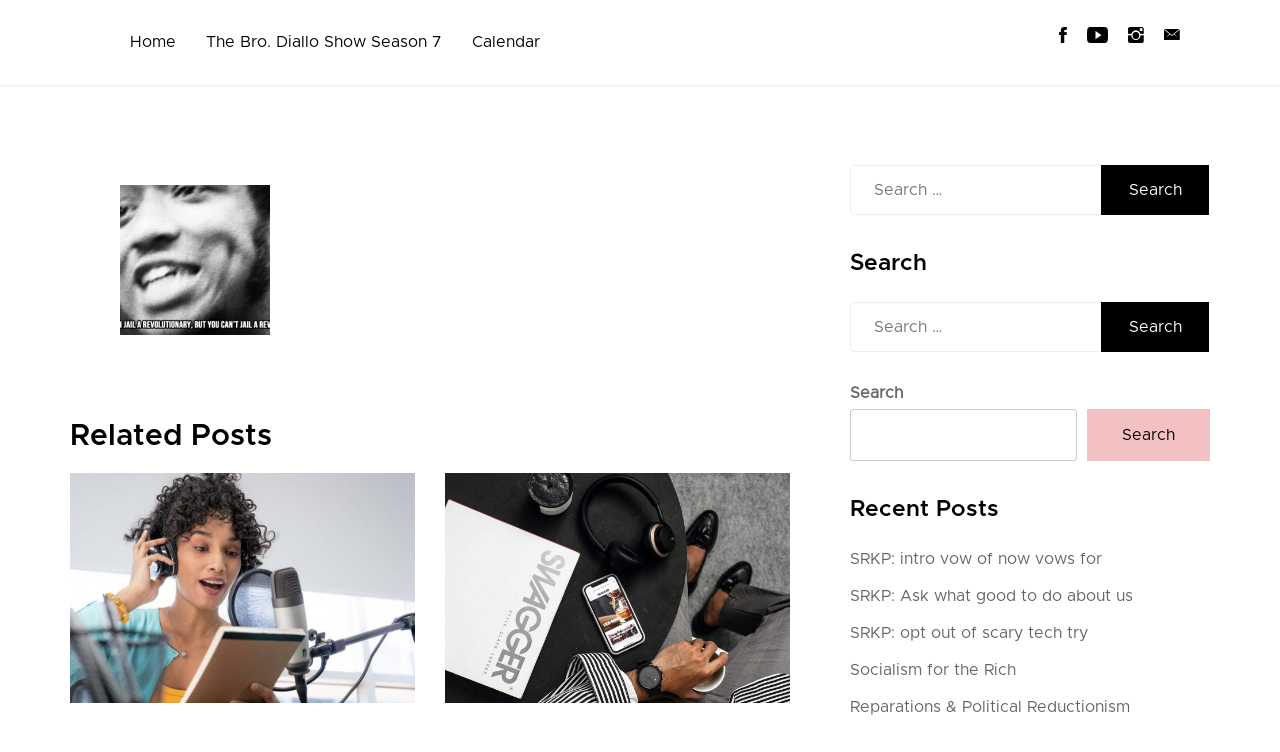

--- FILE ---
content_type: text/javascript
request_url: https://diallokenyatta.com/wp-content/themes/podcast-guru-pro/assets/js/ytplayer.js?ver=1.0
body_size: 96674
content:
/*___________________________________________________________________________________________________________________________________________________
 _ jquery.mb.components                                                                                                                             _
 _                                                                                                                                                  _
 _ file: jquery.mb.YTPlayer.src.js                                                                                                                  _
 _ last modified: 05/01/16 17.43                                                                                                                    _
 _                                                                                                                                                  _
 _ Open Lab s.r.l., Florence - Italy                                                                                                                _
 _                                                                                                                                                  _
 _ email: matteo@open-lab.com                                                                                                                       _
 _ site: http://pupunzi.com                                                                                                                         _
 _       http://open-lab.com                                                                                                                        _
 _ blog: http://pupunzi.open-lab.com                                                                                                                _
 _ Q&A:  http://jquery.pupunzi.com                                                                                                                  _
 _                                                                                                                                                  _
 _ Licences: MIT, GPL                                                                                                                               _
 _    http://www.opensource.org/licenses/mit-license.php                                                                                            _
 _    http://www.gnu.org/licenses/gpl.html                                                                                                          _
 _                                                                                                                                                  _
 _ Copyright (c) 2001-2016. Matteo Bicocchi (Pupunzi);                                                                                              _
 ___________________________________________________________________________________________________________________________________________________*/
 var ytp = ytp || {};

 function onYouTubeIframeAPIReady() {
     if( ytp.YTAPIReady ) return;
     ytp.YTAPIReady = true;
     jQuery( document ).trigger( "YTAPIReady" );
 }
 
 var getYTPVideoID = function( url ) {
     var videoID, playlistID;
     if( url.indexOf( "youtu.be" ) > 0 ) {
         videoID = url.substr( url.lastIndexOf( "/" ) + 1, url.length );
         playlistID = videoID.indexOf( "?list=" ) > 0 ? videoID.substr( videoID.lastIndexOf( "=" ), videoID.length ) : null;
         videoID = playlistID ? videoID.substr( 0, videoID.lastIndexOf( "?" ) ) : videoID;
     } else if( url.indexOf( "http" ) > -1 ) {
         //videoID = url.match( /([\/&]v\/([^&#]*))|([\\?&]v=([^&#]*))/ )[ 1 ];
         videoID = url.match( /[\\?&]v=([^&#]*)/ )[ 1 ];
         playlistID = url.indexOf( "list=" ) > 0 ? url.match( /[\\?&]list=([^&#]*)/ )[ 1 ] : null;
     } else {
         videoID = url.length > 15 ? null : url;
         playlistID = videoID ? null : url;
     }
     return {
         videoID: videoID,
         playlistID: playlistID
     };
 };
 
 ( function( jQuery, ytp ) {
 
     jQuery.mbYTPlayer = {
         name: "jquery.mb.YTPlayer",
         version: "3.0.1",
         build: "5694",
         author: "Matteo Bicocchi",
         apiKey: "",
         defaults: {
             containment: "body",
             ratio: "auto", // "auto", "16/9", "4/3"
             videoURL: null,
             playlistURL: null,
             startAt: 0,
             stopAt: 0,
             autoPlay: true,
             vol: 50, // 1 to 100
             addRaster: false,
             opacity: 1,
             quality: "default", //or â€œsmallâ€, â€œmediumâ€, â€œlargeâ€, â€œhd720â€, â€œhd1080â€, â€œhighresâ€
             mute: false,
             loop: true,
             showControls: true,
             showAnnotations: false,
             showYTLogo: true,
             stopMovieOnBlur: true,
             realfullscreen: true,
             gaTrack: true,
             optimizeDisplay: true,
             onReady: function( player ) {}
         },
         /**
          *  @fontface icons
          *  */
         controls: {
             play: "P",
             pause: "p",
             mute: "M",
             unmute: "A",
             onlyYT: "O",
             showSite: "R",
             ytLogo: "Y"
         },
         locationProtocol: "https:",
         /**
          *
          * @param options
          * @returns [players]
          */
         buildPlayer: function( options ) {
             return this.each( function() {
                 var YTPlayer = this;
                 var $YTPlayer = jQuery( YTPlayer );
                 YTPlayer.loop = 0;
                 YTPlayer.opt = {};
                 YTPlayer.state = {};
                 YTPlayer.filtersEnabled = true;
 
                 YTPlayer.id = YTPlayer.id || "YTP_" + new Date().getTime();
 
                 YTPlayer.filters = {
                     grayscale: {
                         value: 0,
                         unit: "%"
                     },
                     hue_rotate: {
                         value: 0,
                         unit: "deg"
                     },
                     invert: {
                         value: 0,
                         unit: "%"
                     },
                     opacity: {
                         value: 0,
                         unit: "%"
                     },
                     saturate: {
                         value: 0,
                         unit: "%"
                     },
                     sepia: {
                         value: 0,
                         unit: "%"
                     },
                     brightness: {
                         value: 0,
                         unit: "%"
                     },
                     contrast: {
                         value: 0,
                         unit: "%"
                     },
                     blur: {
                         value: 0,
                         unit: "px"
                     }
                 };
                 $YTPlayer.addClass( "mb_YTPlayer" );
                 var property = $YTPlayer.data( "property" ) && typeof $YTPlayer.data( "property" ) == "string" ? eval( '(' + $YTPlayer.data( "property" ) + ')' ) : $YTPlayer.data( "property" );
                 if( typeof property != "undefined" && typeof property.vol != "undefined" ) property.vol = property.vol === 0 ? property.vol = 1 : property.vol;
 
                 jQuery.extend( YTPlayer.opt, jQuery.mbYTPlayer.defaults, options, property );
 
                 if( !YTPlayer.hasChanged ) {
                     YTPlayer.defaultOpt = {};
                     //					jQuery.extend( YTPlayer.defaultOpt, jQuery.mbYTPlayer.defaults, options, property );
                     jQuery.extend( YTPlayer.defaultOpt, jQuery.mbYTPlayer.defaults, options );
                 }
 
                 if( YTPlayer.opt.loop == "true" )
                     YTPlayer.opt.loop = 9999;
 
                 YTPlayer.isRetina = ( window.retina || window.devicePixelRatio > 1 );
                 var isIframe = function() {
                     var isIfr = false;
                     try {
                         if( self.location.href != top.location.href ) isIfr = true;
                     } catch( e ) {
                         isIfr = true;
                     }
                     return isIfr;
                 };
                 YTPlayer.canGoFullScreen = !( jQuery.browser.msie || jQuery.browser.opera || isIframe() );
                 if( !YTPlayer.canGoFullScreen ) YTPlayer.opt.realfullscreen = false;
                 if( !$YTPlayer.attr( "id" ) ) $YTPlayer.attr( "id", "video_" + new Date().getTime() );
                 var playerID = "mbYTP_" + YTPlayer.id;
                 YTPlayer.isAlone = false;
                 YTPlayer.hasFocus = true;
                 var videoID = this.opt.videoURL ? getYTPVideoID( this.opt.videoURL ).videoID : $YTPlayer.attr( "href" ) ? getYTPVideoID( $YTPlayer.attr( "href" ) ).videoID : false;
                 var playlistID = this.opt.videoURL ? getYTPVideoID( this.opt.videoURL ).playlistID : $YTPlayer.attr( "href" ) ? getYTPVideoID( $YTPlayer.attr( "href" ) ).playlistID : false;
                 YTPlayer.videoID = videoID;
                 YTPlayer.playlistID = playlistID;
                 YTPlayer.opt.showAnnotations = ( YTPlayer.opt.showAnnotations ) ? '0' : '3';
                 var playerVars = {
                     'autoplay': 0,
                     'modestbranding': 1,
                     'controls': 0,
                     'showinfo': 0,
                     'rel': 0,
                     'enablejsapi': 1,
                     'version': 3,
                     'playerapiid': playerID,
                     'origin': '*',
                     'allowfullscreen': true,
                     'wmode': 'transparent',
                     'iv_load_policy': YTPlayer.opt.showAnnotations
                 };
                 if( document.createElement( 'video' ).canPlayType ) jQuery.extend( playerVars, {
                     'html5': 1
                 } );
                 if( jQuery.browser.msie && jQuery.browser.version < 9 ) this.opt.opacity = 1;
                 var playerBox = jQuery( "<div/>" ).attr( "id", playerID ).addClass( "playerBox" );
                 var overlay = jQuery( "<div/>" ).css( {
                     position: "absolute",
                     top: 0,
                     left: 0,
                     width: "100%",
                     height: "100%"
                 } ).addClass( "YTPOverlay" );
                 YTPlayer.isSelf = YTPlayer.opt.containment == "self";
                 YTPlayer.defaultOpt.containment = YTPlayer.opt.containment = YTPlayer.opt.containment == "self" ? jQuery( this ) : jQuery( YTPlayer.opt.containment );
                 YTPlayer.isBackground = YTPlayer.opt.containment.get( 0 ).tagName.toLowerCase() == "body";
                 if( YTPlayer.isBackground && ytp.backgroundIsInited ) return;
                 var isPlayer = YTPlayer.opt.containment.is( jQuery( this ) );
                 YTPlayer.canPlayOnMobile = isPlayer && jQuery( this ).children().length === 0;
                 if( !isPlayer ) {
                     $YTPlayer.hide();
                 } else {
                     YTPlayer.isPlayer = true;
                 }
 
                 if( jQuery.browser.mobile && !YTPlayer.canPlayOnMobile ) {
                     $YTPlayer.remove();
                     return;
                 }
 
                 var wrapper = jQuery( "<div/>" ).addClass( "mbYTP_wrapper" ).attr( "id", "wrapper_" + playerID );
                 wrapper.css( {
                     position: "absolute",
                     zIndex: 0,
                     minWidth: "100%",
                     minHeight: "100%",
                     left: 0,
                     top: 0,
                     overflow: "hidden",
                     opacity: 0
                 } );
 
                 playerBox.css( {
                     position: "absolute",
                     zIndex: 0,
                     width: "100%",
                     height: "100%",
                     top: 0,
                     left: 0,
                     overflow: "hidden"
                 } );
                 wrapper.append( playerBox );
                 YTPlayer.opt.containment.children().not( "script, style" ).each( function() {
                     if( jQuery( this ).css( "position" ) == "static" ) jQuery( this ).css( "position", "relative" );
                 } );
                 if( YTPlayer.isBackground ) {
                     jQuery( "body" ).css( {
                         boxSizing: "border-box"
                     } );
                     wrapper.css( {
                         position: "fixed",
                         top: 0,
                         left: 0,
                         zIndex: 0
                     } );
                     $YTPlayer.hide();
                 } else if( YTPlayer.opt.containment.css( "position" ) == "static" )
                     YTPlayer.opt.containment.css( {
                         position: "relative"
                     } );
 
                 YTPlayer.opt.containment.prepend( wrapper );
                 YTPlayer.wrapper = wrapper;
                 playerBox.css( {
                     opacity: 1
                 } );
 
                 if( !jQuery.browser.mobile ) {
                     playerBox.after( overlay );
                     YTPlayer.overlay = overlay;
                 }
 
                 if( !YTPlayer.isBackground ) {
                     overlay.on( "mouseenter", function() {
                         if( YTPlayer.controlBar ) YTPlayer.controlBar.addClass( "visible" );
                     } ).on( "mouseleave", function() {
                         if( YTPlayer.controlBar ) YTPlayer.controlBar.removeClass( "visible" );
                     } );
                 }
                 if( !ytp.YTAPIReady ) {
                     jQuery( "#YTAPI" ).remove();
                     var tag = jQuery( "<script></script>" ).attr( {
                         "src": jQuery.mbYTPlayer.locationProtocol + "//www.youtube.com/iframe_api?v=" + jQuery.mbYTPlayer.version,
                         "id": "YTAPI"
                     } );
                     jQuery( "head" ).prepend( tag );
                 } else {
                     setTimeout( function() {
                         jQuery( document ).trigger( "YTAPIReady" );
                     }, 100 )
                 }
 
                 jQuery( document ).on( "YTAPIReady", function() {
                     if( ( YTPlayer.isBackground && ytp.backgroundIsInited ) || YTPlayer.isInit ) return;
                     if( YTPlayer.isBackground ) {
                         ytp.backgroundIsInited = true;
                     }
 
                     YTPlayer.opt.autoPlay = typeof YTPlayer.opt.autoPlay == "undefined" ? ( YTPlayer.isBackground ? true : false ) : YTPlayer.opt.autoPlay;
                     YTPlayer.opt.vol = YTPlayer.opt.vol ? YTPlayer.opt.vol : 100;
                     jQuery.mbYTPlayer.getDataFromAPI( YTPlayer );
                     jQuery( YTPlayer ).on( "YTPChanged", function() {
                         if( YTPlayer.isInit ) return;
                         YTPlayer.isInit = true;
 
                         //if is mobile && isPlayer fallback to the default YT player
                         if( jQuery.browser.mobile && YTPlayer.canPlayOnMobile ) {
                             // Try to adjust the player dimention
                             if( YTPlayer.opt.containment.outerWidth() > jQuery( window ).width() ) {
                                 YTPlayer.opt.containment.css( {
                                     maxWidth: "100%"
                                 } );
                                 var h = YTPlayer.opt.containment.outerWidth() * .6;
                                 YTPlayer.opt.containment.css( {
                                     maxHeight: h
                                 } );
                             }
                             new YT.Player( playerID, {
                                 videoId: YTPlayer.videoID.toString(),
                                 height: '100%',
                                 width: '100%',
                                 playerVars: playerVars,
                                 events: {
                                     'onReady': function( event ) {
                                         YTPlayer.player = event.target;
                                         playerBox.css( {
                                             opacity: 1
                                         } );
                                         YTPlayer.wrapper.css( {
                                             opacity: 1
                                         } );
                                     }
                                 }
                             } );
                             return;
                         }
 
                         new YT.Player( playerID, {
                             videoId: YTPlayer.videoID.toString(),
                             playerVars: playerVars,
                             events: {
                                 'onReady': function( event ) {
                                     YTPlayer.player = event.target;
                                     if( YTPlayer.isReady ) return;
                                     YTPlayer.isReady = YTPlayer.isPlayer && !YTPlayer.opt.autoPlay ? false : true;
                                     YTPlayer.playerEl = YTPlayer.player.getIframe();
 
                                     jQuery( YTPlayer.playerEl ).unselectable();
 
                                     $YTPlayer.optimizeDisplay();
                                     YTPlayer.videoID = videoID;
                                     jQuery( window ).off( "resize.YTP_" + YTPlayer.id ).on( "resize.YTP_" + YTPlayer.id, function() {
                                         $YTPlayer.optimizeDisplay();
                                     } );
 
                                     jQuery.mbYTPlayer.checkForState( YTPlayer );
                                 },
                                 /**
                                  *
                                  * @param event
                                  *
                                  * -1 (unstarted)
                                  * 0 (ended)
                                  * 1 (playing)
                                  * 2 (paused)
                                  * 3 (buffering)
                                  * 5 (video cued).
                                  *
                                  *
                                  */
                                 'onStateChange': function( event ) {
                                     if( typeof event.target.getPlayerState != "function" ) return;
                                     var state = event.target.getPlayerState();
 
                                     if( YTPlayer.state == state ) return;
 
                                     if( YTPlayer.preventTrigger ) {
                                         YTPlayer.preventTrigger = false;
                                         return
                                     }
 
                                     YTPlayer.state = state;
 
                                     var eventType;
                                     switch( state ) {
                                         case -1: //----------------------------------------------- unstarted
                                             eventType = "YTPUnstarted";
                                             break;
                                         case 0: //------------------------------------------------ ended
                                             eventType = "YTPEnd";
                                             break;
                                         case 1: //------------------------------------------------ play
                                             eventType = "YTPPlay";
                                             if( YTPlayer.controlBar ) YTPlayer.controlBar.find( ".mb_YTPPlaypause" ).html( jQuery.mbYTPlayer.controls.pause );
                                             if( typeof _gaq != "undefined" && eval( YTPlayer.opt.gaTrack ) ) _gaq.push( [ '_trackEvent', 'YTPlayer', 'Play', ( YTPlayer.hasData ? YTPlayer.videoData.title : YTPlayer.videoID.toString() ) ] );
                                             if( typeof ga != "undefined" && eval( YTPlayer.opt.gaTrack ) ) ga( 'send', 'event', 'YTPlayer', 'play', ( YTPlayer.hasData ? YTPlayer.videoData.title : YTPlayer.videoID.toString() ) );
                                             break;
                                         case 2: //------------------------------------------------ pause
                                             eventType = "YTPPause";
                                             if( YTPlayer.controlBar )
                                                 YTPlayer.controlBar.find( ".mb_YTPPlaypause" ).html( jQuery.mbYTPlayer.controls.play );
                                             break;
                                         case 3: //------------------------------------------------ buffer
                                             YTPlayer.player.setPlaybackQuality( YTPlayer.opt.quality );
                                             eventType = "YTPBuffering";
                                             if( YTPlayer.controlBar )
                                                 YTPlayer.controlBar.find( ".mb_YTPPlaypause" ).html( jQuery.mbYTPlayer.controls.play );
                                             break;
                                         case 5: //------------------------------------------------ cued
                                             eventType = "YTPCued";
                                             break;
                                         default:
                                             break;
                                     }
                                     // Trigger state events
                                     var YTPEvent = jQuery.Event( eventType );
                                     YTPEvent.time = YTPlayer.player.time;
                                     if( YTPlayer.canTrigger ) jQuery( YTPlayer ).trigger( YTPEvent );
 
                                     //console.debug( eventType );
 
                                 },
                                 /**
                                  *
                                  * @param e
                                  */
                                 'onPlaybackQualityChange': function( e ) {
                                     var quality = e.target.getPlaybackQuality();
                                     var YTPQualityChange = jQuery.Event( "YTPQualityChange" );
                                     YTPQualityChange.quality = quality;
                                     jQuery( YTPlayer ).trigger( YTPQualityChange );
                                 },
                                 /**
                                  *
                                  * @param err
                                  */
                                 'onError': function( err ) {
                                     if( err.data == 150 ) {
                                         console.log( "Embedding this video is restricted by Youtube." );
                                         if( YTPlayer.isPlayList ) jQuery( YTPlayer ).playNext();
                                     }
                                     if( err.data == 2 && YTPlayer.isPlayList ) jQuery( YTPlayer ).playNext();
                                     if( typeof YTPlayer.opt.onError == "function" ) YTPlayer.opt.onError( $YTPlayer, err );
                                 }
                             }
                         } );
                     } );
                 } )
             } );
         },
         /**
          *
          * @param YTPlayer
          */
         getDataFromAPI: function( YTPlayer ) {
             YTPlayer.videoData = jQuery.mbStorage.get( "YTPlayer_data_" + YTPlayer.videoID );
             jQuery( YTPlayer ).off( "YTPData.YTPlayer" ).on( "YTPData.YTPlayer", function() {
                 if( YTPlayer.hasData ) {
 
                     if( YTPlayer.isPlayer && !YTPlayer.opt.autoPlay ) {
                         var bgndURL = YTPlayer.videoData.thumb_max || YTPlayer.videoData.thumb_high || YTPlayer.videoData.thumb_medium;
                         YTPlayer.opt.containment.css( {
                             background: "rgba(0,0,0,0.5) url(" + bgndURL + ") center center",
                             backgroundSize: "cover"
                         } );
                         YTPlayer.opt.backgroundUrl = bgndURL;
                     }
                 }
             } );
 
             if( YTPlayer.videoData ) {
 
                 setTimeout( function() {
                     YTPlayer.opt.ratio = YTPlayer.opt.ratio == "auto" ? "16/9" : YTPlayer.opt.ratio;
                     YTPlayer.dataReceived = true;
                     jQuery( YTPlayer ).trigger( "YTPChanged" );
                     var YTPData = jQuery.Event( "YTPData" );
                     YTPData.prop = {};
                     for( var x in YTPlayer.videoData ) YTPData.prop[ x ] = YTPlayer.videoData[ x ];
                     jQuery( YTPlayer ).trigger( YTPData );
                 }, 500 );
 
                 YTPlayer.hasData = true;
             } else if( jQuery.mbYTPlayer.apiKey ) {
                 // Get video info from API3 (needs api key)
                 // snippet,player,contentDetails,statistics,status
                 jQuery.getJSON( jQuery.mbYTPlayer.locationProtocol + "//www.googleapis.com/youtube/v3/videos?id=" + YTPlayer.videoID + "&key=" + jQuery.mbYTPlayer.apiKey + "&part=snippet", function( data ) {
                     YTPlayer.dataReceived = true;
                     jQuery( YTPlayer ).trigger( "YTPChanged" );
 
                     function parseYTPlayer_data( data ) {
                         YTPlayer.videoData = {};
                         YTPlayer.videoData.id = YTPlayer.videoID;
                         YTPlayer.videoData.channelTitle = data.channelTitle;
                         YTPlayer.videoData.title = data.title;
                         YTPlayer.videoData.description = data.description.length < 400 ? data.description : data.description.substring( 0, 400 ) + " ...";
                         YTPlayer.videoData.aspectratio = YTPlayer.opt.ratio == "auto" ? "16/9" : YTPlayer.opt.ratio;
                         YTPlayer.opt.ratio = YTPlayer.videoData.aspectratio;
                         YTPlayer.videoData.thumb_max = data.thumbnails.maxres ? data.thumbnails.maxres.url : null;
                         YTPlayer.videoData.thumb_high = data.thumbnails.high ? data.thumbnails.high.url : null;
                         YTPlayer.videoData.thumb_medium = data.thumbnails.medium ? data.thumbnails.medium.url : null;
                         jQuery.mbStorage.set( "YTPlayer_data_" + YTPlayer.videoID, YTPlayer.videoData );
                     }
                     parseYTPlayer_data( data.items[ 0 ].snippet );
                     YTPlayer.hasData = true;
                     var YTPData = jQuery.Event( "YTPData" );
                     YTPData.prop = {};
                     for( var x in YTPlayer.videoData ) YTPData.prop[ x ] = YTPlayer.videoData[ x ];
                     jQuery( YTPlayer ).trigger( YTPData );
                 } );
             } else {
                 setTimeout( function() {
                     jQuery( YTPlayer ).trigger( "YTPChanged" );
                 }, 50 );
                 if( YTPlayer.isPlayer && !YTPlayer.opt.autoPlay ) {
                     var bgndURL = jQuery.mbYTPlayer.locationProtocol + "//i.ytimg.com/vi/" + YTPlayer.videoID + "/hqdefault.jpg";
                     YTPlayer.opt.containment.css( {
                         background: "rgba(0,0,0,0.5) url(" + bgndURL + ") center center",
                         backgroundSize: "cover"
                     } );
                     YTPlayer.opt.backgroundUrl = bgndURL;
                 }
                 YTPlayer.videoData = null;
                 YTPlayer.opt.ratio = YTPlayer.opt.ratio == "auto" ? "16/9" : YTPlayer.opt.ratio;
             }
             if( YTPlayer.isPlayer && !YTPlayer.opt.autoPlay ) {
                 YTPlayer.loading = jQuery( "<div/>" ).addClass( "loading" ).html( "Loading" ).hide();
                 jQuery( YTPlayer ).append( YTPlayer.loading );
                 YTPlayer.loading.fadeIn();
             }
         },
         /**
          *
          */
         removeStoredData: function() {
             jQuery.mbStorage.remove();
         },
         /**
          *
          * @returns {*|YTPlayer.videoData}
          */
         getVideoData: function() {
             var YTPlayer = this.get( 0 );
             return YTPlayer.videoData;
         },
         /**
          *
          * @returns {*|YTPlayer.videoID|boolean}
          */
         getVideoID: function() {
             var YTPlayer = this.get( 0 );
             return YTPlayer.videoID || false;
         },
         /**
          *
          * @param quality
          */
         setVideoQuality: function( quality ) {
             var YTPlayer = this.get( 0 );
             //if( !jQuery.browser.chrome )
             YTPlayer.player.setPlaybackQuality( quality );
         },
         /**
          * @param videos
          * @param shuffle
          * @param callback
          * @returns {jQuery.mbYTPlayer}
          */
 
         playlist: function( videos, shuffle, callback ) {
             var $YTPlayer = this;
             var YTPlayer = $YTPlayer.get( 0 );
             YTPlayer.isPlayList = true;
             if( shuffle ) videos = jQuery.shuffle( videos );
             if( !YTPlayer.videoID ) {
                 YTPlayer.videos = videos;
                 YTPlayer.videoCounter = 0;
                 YTPlayer.videoLength = videos.length;
                 jQuery( YTPlayer ).data( "property", videos[ 0 ] );
                 jQuery( YTPlayer ).mb_YTPlayer();
             }
             if( typeof callback == "function" ) jQuery( YTPlayer ).one( "YTPChanged", function() {
                 callback( YTPlayer );
             } );
             jQuery( YTPlayer ).on( "YTPEnd", function() {
                 jQuery( YTPlayer ).playNext();
             } );
             return $YTPlayer;
         },
         /**
          *
          * @returns {jQuery.mbYTPlayer}
          */
         playNext: function() {
             var YTPlayer = this.get( 0 );
 
             if( YTPlayer.checkForStartAt ) {
                 clearTimeout( YTPlayer.checkForStartAt );
                 clearInterval( YTPlayer.getState );
             }
 
             YTPlayer.videoCounter++;
             if( YTPlayer.videoCounter >= YTPlayer.videoLength ) YTPlayer.videoCounter = 0;
             jQuery( YTPlayer ).changeMovie( YTPlayer.videos[ YTPlayer.videoCounter ] );
             return this;
         },
         /**
          *
          * @returns {jQuery.mbYTPlayer}
          */
         playPrev: function() {
             var YTPlayer = this.get( 0 );
 
             if( YTPlayer.checkForStartAt ) {
                 clearInterval( YTPlayer.checkForStartAt );
                 clearInterval( YTPlayer.getState );
             }
 
             YTPlayer.videoCounter--;
             if( YTPlayer.videoCounter < 0 ) YTPlayer.videoCounter = YTPlayer.videoLength - 1;
             jQuery( YTPlayer ).changeMovie( YTPlayer.videos[ YTPlayer.videoCounter ] );
             return this;
         },
         /**
          *
          * @param opt
          */
         changeMovie: function( opt ) {
 
             var YTPlayer = this.get( 0 );
             YTPlayer.opt.startAt = 0;
             YTPlayer.opt.stopAt = 0;
             YTPlayer.opt.mute = true;
             YTPlayer.hasData = false;
             YTPlayer.hasChanged = true;
             YTPlayer.player.loopTime = undefined;
 
             if( opt ) jQuery.extend( YTPlayer.opt, YTPlayer.defaultOpt, opt );
             YTPlayer.videoID = getYTPVideoID( YTPlayer.opt.videoURL ).videoID;
 
             if( YTPlayer.opt.loop == "true" )
                 YTPlayer.opt.loop = 9999;
 
             jQuery( YTPlayer.playerEl ).CSSAnimate( {
                 opacity: 0
             }, 200, function() {
 
                 var YTPChangeMovie = jQuery.Event( "YTPChangeMovie" );
                 YTPChangeMovie.time = YTPlayer.player.time;
                 YTPChangeMovie.videoId = YTPlayer.videoID;
                 jQuery( YTPlayer ).trigger( YTPChangeMovie );
 
                 jQuery( YTPlayer ).YTPGetPlayer().cueVideoByUrl( encodeURI( jQuery.mbYTPlayer.locationProtocol + "//www.youtube.com/v/" + YTPlayer.videoID ), 1, YTPlayer.opt.quality );
                 jQuery( YTPlayer ).optimizeDisplay();
 
                 jQuery.mbYTPlayer.checkForState( YTPlayer );
                 jQuery.mbYTPlayer.getDataFromAPI( YTPlayer );
                 return this;
             } );
         },
         /**
          *
          * @returns {player}
          */
         getPlayer: function() {
             return jQuery( this ).get( 0 ).player;
         },
 
         playerDestroy: function() {
             var YTPlayer = this.get( 0 );
             ytp.YTAPIReady = true;
             ytp.backgroundIsInited = false;
             YTPlayer.isInit = false;
             YTPlayer.videoID = null;
             var playerBox = YTPlayer.wrapper;
             playerBox.remove();
             jQuery( "#controlBar_" + YTPlayer.id ).remove();
             clearInterval( YTPlayer.checkForStartAt );
             clearInterval( YTPlayer.getState );
             return this;
         },
 
         /**
          *
          * @param real
          * @returns {jQuery.mbYTPlayer}
          */
         fullscreen: function( real ) {
             var YTPlayer = this.get( 0 );
             if( typeof real == "undefined" ) real = YTPlayer.opt.realfullscreen;
             real = eval( real );
             var controls = jQuery( "#controlBar_" + YTPlayer.id );
             var fullScreenBtn = controls.find( ".mb_OnlyYT" );
             var videoWrapper = YTPlayer.isSelf ? YTPlayer.opt.containment : YTPlayer.wrapper;
             //var videoWrapper = YTPlayer.wrapper;
             if( real ) {
                 var fullscreenchange = jQuery.browser.mozilla ? "mozfullscreenchange" : jQuery.browser.webkit ? "webkitfullscreenchange" : "fullscreenchange";
                 jQuery( document ).off( fullscreenchange ).on( fullscreenchange, function() {
                     var isFullScreen = RunPrefixMethod( document, "IsFullScreen" ) || RunPrefixMethod( document, "FullScreen" );
                     if( !isFullScreen ) {
                         YTPlayer.isAlone = false;
                         fullScreenBtn.html( jQuery.mbYTPlayer.controls.onlyYT );
                         jQuery( YTPlayer ).YTPSetVideoQuality( YTPlayer.opt.quality );
                         videoWrapper.removeClass( "YTPFullscreen" );
                         videoWrapper.CSSAnimate( {
                             opacity: YTPlayer.opt.opacity
                         }, 500 );
                         videoWrapper.css( {
                             zIndex: 0
                         } );
                         if( YTPlayer.isBackground ) {
                             jQuery( "body" ).after( controls );
                         } else {
                             YTPlayer.wrapper.before( controls );
                         }
                         jQuery( window ).resize();
                         jQuery( YTPlayer ).trigger( "YTPFullScreenEnd" );
                     } else {
                         jQuery( YTPlayer ).YTPSetVideoQuality( "default" );
                         jQuery( YTPlayer ).trigger( "YTPFullScreenStart" );
                     }
                 } );
             }
             if( !YTPlayer.isAlone ) {
                 function hideMouse() {
                     YTPlayer.overlay.css( {
                         cursor: "none"
                     } );
                 }
                 jQuery( document ).on( "mousemove.YTPlayer", function( e ) {
                     YTPlayer.overlay.css( {
                         cursor: "auto"
                     } );
                     clearTimeout( YTPlayer.hideCursor );
                     if( !jQuery( e.target ).parents().is( ".mb_YTPBar" ) ) YTPlayer.hideCursor = setTimeout( hideMouse, 3000 );
                 } );
                 hideMouse();
                 if( real ) {
                     videoWrapper.css( {
                         opacity: 0
                     } );
                     videoWrapper.addClass( "YTPFullscreen" );
                     launchFullscreen( videoWrapper.get( 0 ) );
                     setTimeout( function() {
                         videoWrapper.CSSAnimate( {
                             opacity: 1
                         }, 1000 );
                         YTPlayer.wrapper.append( controls );
                         jQuery( YTPlayer ).optimizeDisplay();
                         YTPlayer.player.seekTo( YTPlayer.player.getCurrentTime() + .1, true );
                     }, 500 )
                 } else videoWrapper.css( {
                     zIndex: 10000
                 } ).CSSAnimate( {
                     opacity: 1
                 }, 1000 );
                 fullScreenBtn.html( jQuery.mbYTPlayer.controls.showSite );
                 YTPlayer.isAlone = true;
             } else {
                 jQuery( document ).off( "mousemove.YTPlayer" );
                 YTPlayer.overlay.css( {
                     cursor: "auto"
                 } );
                 if( real ) {
                     cancelFullscreen();
                 } else {
                     videoWrapper.CSSAnimate( {
                         opacity: YTPlayer.opt.opacity
                     }, 500 );
                     videoWrapper.css( {
                         zIndex: 0
                     } );
                 }
                 fullScreenBtn.html( jQuery.mbYTPlayer.controls.onlyYT );
                 YTPlayer.isAlone = false;
             }
 
             function RunPrefixMethod( obj, method ) {
                 var pfx = [ "webkit", "moz", "ms", "o", "" ];
                 var p = 0,
                     m, t;
                 while( p < pfx.length && !obj[ m ] ) {
                     m = method;
                     if( pfx[ p ] == "" ) {
                         m = m.substr( 0, 1 ).toLowerCase() + m.substr( 1 );
                     }
                     m = pfx[ p ] + m;
                     t = typeof obj[ m ];
                     if( t != "undefined" ) {
                         pfx = [ pfx[ p ] ];
                         return( t == "function" ? obj[ m ]() : obj[ m ] );
                     }
                     p++;
                 }
             }
 
             function launchFullscreen( element ) {
                 RunPrefixMethod( element, "RequestFullScreen" );
             }
 
             function cancelFullscreen() {
                 if( RunPrefixMethod( document, "FullScreen" ) || RunPrefixMethod( document, "IsFullScreen" ) ) {
                     RunPrefixMethod( document, "CancelFullScreen" );
                 }
             }
             return this;
         },
         /**
          *
          * @returns {jQuery.mbYTPlayer}
          */
         toggleLoops: function() {
             var YTPlayer = this.get( 0 );
             var data = YTPlayer.opt;
             if( data.loop == 1 ) {
                 data.loop = 0;
             } else {
                 if( data.startAt ) {
                     YTPlayer.player.seekTo( data.startAt );
                 } else {
                     YTPlayer.player.playVideo();
                 }
                 data.loop = 1;
             }
             return this;
         },
         /**
          *
          * @returns {jQuery.mbYTPlayer}
          */
         play: function() {
             var YTPlayer = this.get( 0 );
             if( !YTPlayer.isReady ) return;
 
             YTPlayer.player.playVideo();
             YTPlayer.wrapper.CSSAnimate( {
                 opacity: YTPlayer.isAlone ? 1 : YTPlayer.opt.opacity
             }, 2000 );
 
             jQuery( YTPlayer.playerEl ).CSSAnimate( {
                 opacity: 1
             }, 1000 );
 
             jQuery( YTPlayer ).css( "background-image", "none" );
             return this;
         },
         /**
          *
          * @param callback
          * @returns {jQuery.mbYTPlayer}
          */
         togglePlay: function( callback ) {
             var YTPlayer = this.get( 0 );
             if( YTPlayer.state == 1 ) this.YTPPause();
             else this.YTPPlay();
             if( typeof callback == "function" ) {
                 callback( YTPlayer.state );
             }
             return this;
         },
         /**
          *
          * @returns {jQuery.mbYTPlayer}
          */
         stop: function() {
             var YTPlayer = this.get( 0 );
             var controls = jQuery( "#controlBar_" + YTPlayer.id );
             var playBtn = controls.find( ".mb_YTPPlaypause" );
             playBtn.html( jQuery.mbYTPlayer.controls.play );
             YTPlayer.player.stopVideo();
             return this;
         },
         /**
          *
          * @returns {jQuery.mbYTPlayer}
          */
         pause: function() {
             var YTPlayer = this.get( 0 );
             YTPlayer.player.pauseVideo();
             return this;
         },
         /**
          *
          * @param val
          * @returns {jQuery.mbYTPlayer}
          */
         seekTo: function( val ) {
             var YTPlayer = this.get( 0 );
             YTPlayer.player.seekTo( val, true );
             return this;
         },
         /**
          *
          * @param val
          * @returns {jQuery.mbYTPlayer}
          */
         setVolume: function( val ) {
             var YTPlayer = this.get( 0 );
             if( !val && !YTPlayer.opt.vol && YTPlayer.player.getVolume() == 0 ) jQuery( YTPlayer ).YTPUnmute();
             else if( ( !val && YTPlayer.player.getVolume() > 0 ) || ( val && YTPlayer.opt.vol == val ) ) {
                 if( !YTPlayer.isMute ) jQuery( YTPlayer ).YTPMute();
                 else jQuery( YTPlayer ).YTPUnmute();
             } else {
                 YTPlayer.opt.vol = val;
                 YTPlayer.player.setVolume( YTPlayer.opt.vol );
                 if( YTPlayer.volumeBar && YTPlayer.volumeBar.length ) YTPlayer.volumeBar.updateSliderVal( val )
             }
             return this;
         },
         /**
          *
          * @returns {jQuery.mbYTPlayer}
          */
         mute: function() {
             var YTPlayer = this.get( 0 );
             if( YTPlayer.isMute ) return;
             YTPlayer.player.mute();
             YTPlayer.isMute = true;
             YTPlayer.player.setVolume( 0 );
             if( YTPlayer.volumeBar && YTPlayer.volumeBar.length && YTPlayer.volumeBar.width() > 10 ) {
                 YTPlayer.volumeBar.updateSliderVal( 0 );
             }
             var controls = jQuery( "#controlBar_" + YTPlayer.id );
             var muteBtn = controls.find( ".mb_YTPMuteUnmute" );
             muteBtn.html( jQuery.mbYTPlayer.controls.unmute );
             jQuery( YTPlayer ).addClass( "isMuted" );
             if( YTPlayer.volumeBar && YTPlayer.volumeBar.length ) YTPlayer.volumeBar.addClass( "muted" );
             var YTPEvent = jQuery.Event( "YTPMuted" );
             YTPEvent.time = YTPlayer.player.time;
             if( YTPlayer.canTrigger ) jQuery( YTPlayer ).trigger( YTPEvent );
             return this;
         },
         /**
          *
          * @returns {jQuery.mbYTPlayer}
          */
         unmute: function() {
             var YTPlayer = this.get( 0 );
             if( !YTPlayer.isMute ) return;
             YTPlayer.player.unMute();
             YTPlayer.isMute = false;
             YTPlayer.player.setVolume( YTPlayer.opt.vol );
             if( YTPlayer.volumeBar && YTPlayer.volumeBar.length ) YTPlayer.volumeBar.updateSliderVal( YTPlayer.opt.vol > 10 ? YTPlayer.opt.vol : 10 );
             var controls = jQuery( "#controlBar_" + YTPlayer.id );
             var muteBtn = controls.find( ".mb_YTPMuteUnmute" );
             muteBtn.html( jQuery.mbYTPlayer.controls.mute );
             jQuery( YTPlayer ).removeClass( "isMuted" );
             if( YTPlayer.volumeBar && YTPlayer.volumeBar.length ) YTPlayer.volumeBar.removeClass( "muted" );
             var YTPEvent = jQuery.Event( "YTPUnmuted" );
             YTPEvent.time = YTPlayer.player.time;
             if( YTPlayer.canTrigger ) jQuery( YTPlayer ).trigger( YTPEvent );
             return this;
         },
         /**
          *
          * @param filter
          * @param value
          * @returns {jQuery.mbYTPlayer}
          */
         applyFilter: function( filter, value ) {
             var YTPlayer = this.get( 0 );
             YTPlayer.filters[ filter ].value = value;
             if( YTPlayer.filtersEnabled ) this.YTPEnableFilters();
             return this;
         },
         /**
          *
          * @param filters
          * @returns {jQuery.mbYTPlayer}
          */
         applyFilters: function( filters ) {
             var YTPlayer = this.get( 0 );
             this.on( "YTPReady", function() {
                 for( var key in filters ) {
                     YTPlayer.filters[ key ].value = filters[ key ];
                     jQuery( YTPlayer ).YTPApplyFilter( key, filters[ key ] );
                 }
                 jQuery( YTPlayer ).trigger( "YTPFiltersApplied" );
             } );
             return this;
         },
         /**
          *
          * @param filter
          * @param value
          * @returns {*}
          */
         toggleFilter: function( filter, value ) {
             return this.each( function() {
                 var YTPlayer = this;
                 if( !YTPlayer.filters[ filter ].value ) YTPlayer.filters[ filter ].value = value;
                 else YTPlayer.filters[ filter ].value = 0;
                 if( YTPlayer.filtersEnabled ) jQuery( this ).YTPEnableFilters();
             } )
             return this;
         },
         /**
          *
          * @param callback
          * @returns {*}
          */
         toggleFilters: function( callback ) {
             return this.each( function() {
                 var YTPlayer = this;
                 if( YTPlayer.filtersEnabled ) {
                     jQuery( YTPlayer ).trigger( "YTPDisableFilters" );
                     jQuery( YTPlayer ).YTPDisableFilters();
                 } else {
                     jQuery( YTPlayer ).YTPEnableFilters();
                     jQuery( YTPlayer ).trigger( "YTPEnableFilters" );
                 }
                 if( typeof callback == "function" ) callback( YTPlayer.filtersEnabled );
             } )
         },
         /**
          *
          * @returns {*}
          */
         disableFilters: function() {
             return this.each( function() {
                 var YTPlayer = this;
                 var iframe = jQuery( YTPlayer.playerEl );
                 iframe.css( "-webkit-filter", "" );
                 iframe.css( "filter", "" );
                 YTPlayer.filtersEnabled = false;
             } )
         },
         /**
          *
          * @returns {*}
          */
         enableFilters: function() {
             return this.each( function() {
                 var YTPlayer = this;
                 var iframe = jQuery( YTPlayer.playerEl );
                 var filterStyle = "";
                 for( var key in YTPlayer.filters ) {
                     if( YTPlayer.filters[ key ].value ) filterStyle += key.replace( "_", "-" ) + "(" + YTPlayer.filters[ key ].value + YTPlayer.filters[ key ].unit + ") ";
                 }
                 iframe.css( "-webkit-filter", filterStyle );
                 iframe.css( "filter", filterStyle );
                 YTPlayer.filtersEnabled = true;
             } )
             return this;
         },
         /**
          *
          * @param filter
          * @param callback
          * @returns {*}
          */
         removeFilter: function( filter, callback ) {
             return this.each( function() {
                 if( typeof filter == "function" ) {
                     callback = filter;
                     filter = null;
                 }
                 var YTPlayer = this;
                 if( !filter )
                     for( var key in YTPlayer.filters ) {
                         jQuery( this ).YTPApplyFilter( key, 0 );
                         if( typeof callback == "function" ) callback( key );
                     } else {
                         jQuery( this ).YTPApplyFilter( filter, 0 );
                         if( typeof callback == "function" ) callback( filter );
                     }
             } );
             return this;
         },
         /**
          *
          */
         addMask: function( mask ) {
             var YTPlayer = this.get( 0 );
             var overlay = YTPlayer.overlay;
 
             var tempImg = jQuery( "<img/>" ).attr( "src", mask ).on( "load", function() {
 
                 overlay.CSSAnimate( {
                     opacity: 0
                 }, 500, function() {
 
                     overlay.css( {
                         backgroundImage: "url(" + mask + ")",
                         backgroundRepeat: "no-repeat",
                         backgroundPosition: "center center",
                         backgroundSize: "cover"
                     } );
 
                     overlay.CSSAnimate( {
                         opacity: 1
                     }, 500 );
 
                 } );
 
             } );
 
             return this;
 
         },
         /**
          *
          */
         removeMask: function() {
             var YTPlayer = this.get( 0 );
             var overlay = YTPlayer.overlay;
             overlay.CSSAnimate( {
                 opacity: 0
             }, 500, function() {
                 overlay.css( {
                     backgroundImage: "",
                     backgroundRepeat: "",
                     backgroundPosition: "",
                     backgroundSize: ""
                 } );
                 overlay.CSSAnimate( {
                     opacity: 1
                 }, 500 );
 
             } );
 
             return this;
 
         },
         /**
          *
          * @returns {{totalTime: number, currentTime: number}}
          */
         manageProgress: function() {
             var YTPlayer = this.get( 0 );
             var controls = jQuery( "#controlBar_" + YTPlayer.id );
             var progressBar = controls.find( ".mb_YTPProgress" );
             var loadedBar = controls.find( ".mb_YTPLoaded" );
             var timeBar = controls.find( ".mb_YTPseekbar" );
             var totW = progressBar.outerWidth();
             var currentTime = Math.floor( YTPlayer.player.getCurrentTime() );
             var totalTime = Math.floor( YTPlayer.player.getDuration() );
             var timeW = ( currentTime * totW ) / totalTime;
             var startLeft = 0;
             var loadedW = YTPlayer.player.getVideoLoadedFraction() * 100;
             loadedBar.css( {
                 left: startLeft,
                 width: loadedW + "%"
             } );
             timeBar.css( {
                 left: 0,
                 width: timeW
             } );
             return {
                 totalTime: totalTime,
                 currentTime: currentTime
             };
         },
         /**
          *
          * @param YTPlayer
          */
         buildControls: function( YTPlayer ) {
             var data = YTPlayer.opt;
             // @data.printUrl: is deprecated; use data.showYTLogo
             data.showYTLogo = data.showYTLogo || data.printUrl;
             if( jQuery( "#controlBar_" + YTPlayer.id ).length ) return;
             YTPlayer.controlBar = jQuery( "<span/>" ).attr( "id", "controlBar_" + YTPlayer.id ).addClass( "mb_YTPBar" ).css( {
                 whiteSpace: "noWrap",
                 position: YTPlayer.isBackground ? "fixed" : "absolute",
                 zIndex: YTPlayer.isBackground ? 10000 : 1000
             } ).hide();
             var buttonBar = jQuery( "<div/>" ).addClass( "buttonBar" );
             /* play/pause button*/
             var playpause = jQuery( "<span>" + jQuery.mbYTPlayer.controls.play + "</span>" ).addClass( "mb_YTPPlaypause ytpicon" ).click( function() {
                 if( YTPlayer.player.getPlayerState() == 1 ) jQuery( YTPlayer ).YTPPause();
                 else jQuery( YTPlayer ).YTPPlay();
             } );
             /* mute/unmute button*/
             var MuteUnmute = jQuery( "<span>" + jQuery.mbYTPlayer.controls.mute + "</span>" ).addClass( "mb_YTPMuteUnmute ytpicon" ).click( function() {
                 if( YTPlayer.player.getVolume() == 0 ) {
                     jQuery( YTPlayer ).YTPUnmute();
                 } else {
                     jQuery( YTPlayer ).YTPMute();
                 }
             } );
             /* volume bar*/
             var volumeBar = jQuery( "<div/>" ).addClass( "mb_YTPVolumeBar" ).css( {
                 display: "inline-block"
             } );
             YTPlayer.volumeBar = volumeBar;
             /* time elapsed */
             var idx = jQuery( "<span/>" ).addClass( "mb_YTPTime" );
             var vURL = data.videoURL ? data.videoURL : "";
             if( vURL.indexOf( "http" ) < 0 ) vURL = jQuery.mbYTPlayer.locationProtocol + "//www.youtube.com/watch?v=" + data.videoURL;
             var movieUrl = jQuery( "<span/>" ).html( jQuery.mbYTPlayer.controls.ytLogo ).addClass( "mb_YTPUrl ytpicon" ).attr( "title", "view on YouTube" ).on( "click", function() {
                 window.open( vURL, "viewOnYT" )
             } );
             var onlyVideo = jQuery( "<span/>" ).html( jQuery.mbYTPlayer.controls.onlyYT ).addClass( "mb_OnlyYT ytpicon" ).on( "click", function() {
                 jQuery( YTPlayer ).YTPFullscreen( data.realfullscreen );
             } );
             var progressBar = jQuery( "<div/>" ).addClass( "mb_YTPProgress" ).css( "position", "absolute" ).click( function( e ) {
                 timeBar.css( {
                     width: ( e.clientX - timeBar.offset().left )
                 } );
                 YTPlayer.timeW = e.clientX - timeBar.offset().left;
                 YTPlayer.controlBar.find( ".mb_YTPLoaded" ).css( {
                     width: 0
                 } );
                 var totalTime = Math.floor( YTPlayer.player.getDuration() );
                 YTPlayer.goto = ( timeBar.outerWidth() * totalTime ) / progressBar.outerWidth();
                 YTPlayer.player.seekTo( parseFloat( YTPlayer.goto ), true );
                 YTPlayer.controlBar.find( ".mb_YTPLoaded" ).css( {
                     width: 0
                 } );
             } );
             var loadedBar = jQuery( "<div/>" ).addClass( "mb_YTPLoaded" ).css( "position", "absolute" );
             var timeBar = jQuery( "<div/>" ).addClass( "mb_YTPseekbar" ).css( "position", "absolute" );
             progressBar.append( loadedBar ).append( timeBar );
             buttonBar.append( playpause ).append( MuteUnmute ).append( volumeBar ).append( idx );
             if( data.showYTLogo ) {
                 buttonBar.append( movieUrl );
             }
             if( YTPlayer.isBackground || ( eval( YTPlayer.opt.realfullscreen ) && !YTPlayer.isBackground ) ) buttonBar.append( onlyVideo );
             YTPlayer.controlBar.append( buttonBar ).append( progressBar );
             if( !YTPlayer.isBackground ) {
                 YTPlayer.controlBar.addClass( "inlinePlayer" );
                 YTPlayer.wrapper.before( YTPlayer.controlBar );
             } else {
                 jQuery( "body" ).after( YTPlayer.controlBar );
             }
             volumeBar.simpleSlider( {
                 initialval: YTPlayer.opt.vol,
                 scale: 100,
                 orientation: "h",
                 callback: function( el ) {
                     if( el.value == 0 ) {
                         jQuery( YTPlayer ).YTPMute();
                     } else {
                         jQuery( YTPlayer ).YTPUnmute();
                     }
                     YTPlayer.player.setVolume( el.value );
                     if( !YTPlayer.isMute ) YTPlayer.opt.vol = el.value;
                 }
             } );
         },
         /**
          *
          *
          * */
         checkForState: function( YTPlayer ) {
             var interval = YTPlayer.opt.showControls ? 100 : 400;
             clearInterval( YTPlayer.getState );
             //Checking if player has been removed from scene
             if( !jQuery.contains( document, YTPlayer ) ) {
                 jQuery( YTPlayer ).YTPPlayerDestroy();
                 clearInterval( YTPlayer.getState );
                 clearInterval( YTPlayer.checkForStartAt );
                 return;
             }
 
             jQuery.mbYTPlayer.checkForStart( YTPlayer );
 
             YTPlayer.getState = setInterval( function() {
                 var prog = jQuery( YTPlayer ).YTPManageProgress();
                 var $YTPlayer = jQuery( YTPlayer );
                 var data = YTPlayer.opt;
                 var startAt = YTPlayer.opt.startAt ? YTPlayer.opt.startAt : 1;
                 var stopAt = YTPlayer.opt.stopAt > YTPlayer.opt.startAt ? YTPlayer.opt.stopAt : 0;
                 stopAt = stopAt < YTPlayer.player.getDuration() ? stopAt : 0;
                 if( YTPlayer.player.time != prog.currentTime ) {
                     var YTPEvent = jQuery.Event( "YTPTime" );
                     YTPEvent.time = YTPlayer.player.time;
                     jQuery( YTPlayer ).trigger( YTPEvent );
                 }
                 YTPlayer.player.time = prog.currentTime;
                 if( YTPlayer.player.getVolume() == 0 ) $YTPlayer.addClass( "isMuted" );
                 else $YTPlayer.removeClass( "isMuted" );
 
                 if( YTPlayer.opt.showControls )
                     if( prog.totalTime ) {
                         YTPlayer.controlBar.find( ".mb_YTPTime" ).html( jQuery.mbYTPlayer.formatTime( prog.currentTime ) + " / " + jQuery.mbYTPlayer.formatTime( prog.totalTime ) );
                     } else {
                         YTPlayer.controlBar.find( ".mb_YTPTime" ).html( "-- : -- / -- : --" );
                     }
 
 
                 if( eval( YTPlayer.opt.stopMovieOnBlur ) )
                     if( !document.hasFocus() ) {
                         if( YTPlayer.state == 1 ) {
                             YTPlayer.hasFocus = false;
                             $YTPlayer.YTPPause();
                         }
                     } else if( document.hasFocus() && !YTPlayer.hasFocus && !( YTPlayer.state == -1 || YTPlayer.state == 0 ) ) {
 
                     YTPlayer.hasFocus = true;
                     $YTPlayer.YTPPlay();
                 }
 
                 if( YTPlayer.controlBar && YTPlayer.controlBar.outerWidth() <= 400 && !YTPlayer.isCompact ) {
                     YTPlayer.controlBar.addClass( "compact" );
                     YTPlayer.isCompact = true;
                     if( !YTPlayer.isMute && YTPlayer.volumeBar ) YTPlayer.volumeBar.updateSliderVal( YTPlayer.opt.vol );
                 } else if( YTPlayer.controlBar && YTPlayer.controlBar.outerWidth() > 400 && YTPlayer.isCompact ) {
                     YTPlayer.controlBar.removeClass( "compact" );
                     YTPlayer.isCompact = false;
                     if( !YTPlayer.isMute && YTPlayer.volumeBar ) YTPlayer.volumeBar.updateSliderVal( YTPlayer.opt.vol );
                 }
                 if( YTPlayer.player.getPlayerState() == 1 && ( parseFloat( YTPlayer.player.getDuration() - 1.5 ) < YTPlayer.player.getCurrentTime() || ( stopAt > 0 && parseFloat( YTPlayer.player.getCurrentTime() ) > stopAt ) ) ) {
                     if( YTPlayer.isEnded ) return;
                     YTPlayer.isEnded = true;
                     setTimeout( function() {
                         YTPlayer.isEnded = false
                     }, 1000 );
 
                     if( YTPlayer.isPlayList ) {
 
                         if( !data.loop || ( data.loop > 0 && YTPlayer.player.loopTime === data.loop - 1 ) ) {
 
                             YTPlayer.player.loopTime = undefined;
                             clearInterval( YTPlayer.getState );
                             var YTPEnd = jQuery.Event( "YTPEnd" );
                             YTPEnd.time = YTPlayer.player.time;
                             jQuery( YTPlayer ).trigger( YTPEnd );
                             YTPlayer.state = 0;
 
                             return;
                         }
 
                     } else if( !data.loop || ( data.loop > 0 && YTPlayer.player.loopTime === data.loop - 1 ) ) {
 
                         YTPlayer.player.loopTime = undefined;
                         YTPlayer.preventTrigger = true;
                         jQuery( YTPlayer ).YTPPause();
                         YTPlayer.state = 0;
 
                         YTPlayer.wrapper.CSSAnimate( {
                             opacity: 0
                         }, 500, function() {
 
                             if( YTPlayer.controlBar )
                                 YTPlayer.controlBar.find( ".mb_YTPPlaypause" ).html( jQuery.mbYTPlayer.controls.play );
 
                             var YTPEnd = jQuery.Event( "YTPEnd" );
                             YTPEnd.time = YTPlayer.player.time;
                             jQuery( YTPlayer ).trigger( YTPEnd );
 
                             YTPlayer.player.seekTo( startAt, true );
                             if( !YTPlayer.isBackground ) {
                                 YTPlayer.opt.containment.css( {
                                     background: "rgba(0,0,0,0.5) url(" + YTPlayer.opt.backgroundUrl + ") center center",
                                     backgroundSize: "cover"
                                 } );
                             }
                         } );
 
                         return;
 
                     }
 
                     YTPlayer.player.loopTime = YTPlayer.player.loopTime ? ++YTPlayer.player.loopTime : 1;
                     startAt = startAt || 1;
                     YTPlayer.preventTrigger = true;
                     jQuery( YTPlayer ).YTPPause();
                     YTPlayer.player.seekTo( startAt, true );
                     $YTPlayer.YTPPlay();
 
 
                 }
             }, interval );
         },
         /**
          *
          * */
         checkForStart: function( YTPlayer ) {
             var $YTPlayer = jQuery( YTPlayer );
 
             //Checking if player has been removed from scene
             if( !jQuery.contains( document, YTPlayer ) ) {
                 jQuery( YTPlayer ).YTPPlayerDestroy();
                 return
             }
 
             /*
              if( jQuery.browser.chrome )
              YTPlayer.opt.quality = "default";
              */
 
             YTPlayer.preventTrigger = true;
             jQuery( YTPlayer ).YTPPause();
 
             jQuery( YTPlayer ).muteYTPVolume();
             jQuery( "#controlBar_" + YTPlayer.id ).remove();
 
             if( YTPlayer.opt.showControls )
                 jQuery.mbYTPlayer.buildControls( YTPlayer );
 
             if( YTPlayer.opt.addRaster ) {
 
                 var classN = YTPlayer.opt.addRaster == "dot" ? "raster-dot" : "raster";
                 YTPlayer.overlay.addClass( YTPlayer.isRetina ? classN + " retina" : classN );
 
             } else {
 
                 YTPlayer.overlay.removeClass( function( index, classNames ) {
                     // change the list into an array
                     var current_classes = classNames.split( " " ),
                         // array of classes which are to be removed
                         classes_to_remove = [];
                     jQuery.each( current_classes, function( index, class_name ) {
                         // if the classname begins with bg add it to the classes_to_remove array
                         if( /raster.*/.test( class_name ) ) {
                             classes_to_remove.push( class_name );
                         }
                     } );
                     classes_to_remove.push( "retina" );
                     // turn the array back into a string
                     return classes_to_remove.join( " " );
                 } )
 
             }
 
             var startAt = YTPlayer.opt.startAt ? YTPlayer.opt.startAt : 1;
             YTPlayer.player.playVideo();
             YTPlayer.player.seekTo( startAt, true );
 
             YTPlayer.checkForStartAt = setInterval( function() {
 
                 jQuery( YTPlayer ).YTPMute();
 
                 var canPlayVideo = YTPlayer.player.getVideoLoadedFraction() >= startAt / YTPlayer.player.getDuration();
 
                 if( YTPlayer.player.getDuration() > 0 && YTPlayer.player.getCurrentTime() >= startAt && canPlayVideo ) {
 
                     //YTPlayer.player.playVideo();
 
                     //console.timeEnd( "checkforStart" );
 
                     //	console.debug( "checkForStartAt:: checked ::  ", YTPlayer );
 
                     clearInterval( YTPlayer.checkForStartAt );
 
                     YTPlayer.isReady = true;
                     if( typeof YTPlayer.opt.onReady == "function" )
                         YTPlayer.opt.onReady( YTPlayer );
 
                     var YTPready = jQuery.Event( "YTPReady" );
                     YTPready.time = YTPlayer.player.time;
                     jQuery( YTPlayer ).trigger( YTPready );
 
 
                     YTPlayer.preventTrigger = true;
                     jQuery( YTPlayer ).YTPPause();
 
                     if( !YTPlayer.opt.mute ) jQuery( YTPlayer ).YTPUnmute();
                     YTPlayer.canTrigger = true;
                     if( YTPlayer.opt.autoPlay ) {
                         $YTPlayer.YTPPlay();
 
                         var YTPStart = jQuery.Event( "YTPStart" );
                         YTPStart.time = YTPlayer.player.time;
                         jQuery( YTPlayer ).trigger( YTPStart );
 
                         $YTPlayer.css( "background-image", "none" );
                         jQuery( YTPlayer.playerEl ).CSSAnimate( {
                             opacity: 1
                         }, 1000 );
                         YTPlayer.wrapper.CSSAnimate( {
                             opacity: YTPlayer.isAlone ? 1 : YTPlayer.opt.opacity
                         }, 1000, function() {
                             /*
                              Fix for Safari freeze
                              */
                             if( jQuery.browser.safari )
                                 setTimeout( function() {
                                     $YTPlayer.YTPPlay();
                                 }, 500 );
                         } );
                     } else {
 
                         //$YTPlayer.YTPPause();
                         YTPlayer.player.pauseVideo();
                         if( !YTPlayer.isPlayer ) {
                             jQuery( YTPlayer.playerEl ).CSSAnimate( {
                                 opacity: 1
                             }, 500 );
 
                             YTPlayer.wrapper.CSSAnimate( {
                                 opacity: YTPlayer.isAlone ? 1 : YTPlayer.opt.opacity
                             }, 500 );
                         }
 
                         YTPlayer.controlBar.find( ".mb_YTPPlaypause" ).html( jQuery.mbYTPlayer.controls.play );
 
                     }
 
                     if( YTPlayer.isPlayer && !YTPlayer.opt.autoPlay ) {
                         YTPlayer.loading.html( "Ready" );
                         setTimeout( function() {
                             YTPlayer.loading.fadeOut();
                         }, 100 )
                     }
                     if( YTPlayer.controlBar ) YTPlayer.controlBar.slideDown( 1000 );
 
                 } else if( jQuery.browser.safari ) {
                     YTPlayer.player.playVideo();
                     if( startAt >= 0 ) YTPlayer.player.seekTo( startAt, true );
                 }
 
             }, 1 );
 
 
         },
         /**
          *
          * @param s
          * @returns {string}
          */
         formatTime: function( s ) {
             var min = Math.floor( s / 60 );
             var sec = Math.floor( s - ( 60 * min ) );
             return( min <= 9 ? "0" + min : min ) + " : " + ( sec <= 9 ? "0" + sec : sec );
         }
     };
     /**
      *
      * @returns {boolean}
      */
     jQuery.fn.toggleVolume = function() {
         var YTPlayer = this.get( 0 );
         if( !YTPlayer ) return;
         if( YTPlayer.player.isMuted() ) {
             jQuery( YTPlayer ).YTPUnmute();
             return true;
         } else {
             jQuery( YTPlayer ).YTPMute();
             return false;
         }
     };
     /**
      *
      */
     jQuery.fn.optimizeDisplay = function() {
         var YTPlayer = this.get( 0 );
         var data = YTPlayer.opt;
         var playerBox = jQuery( YTPlayer.playerEl );
         var vid = {};
 
         if( data.optimizeDisplay ) {
             var margin = 24;
             var overprint = 100;
             var win = {};
             var el = YTPlayer.wrapper;
             win.width = el.outerWidth();
             win.height = el.outerHeight();
             vid.width = win.width + ( ( win.width * margin ) / 100 );
             vid.height = data.ratio == "16/9" ? Math.ceil( ( 9 * win.width ) / 16 ) : Math.ceil( ( 3 * win.width ) / 4 );
             vid.marginTop = -( ( vid.height - win.height ) / 2 );
             vid.marginLeft = -( ( win.width * ( margin / 2 ) ) / 100 );
             if( vid.height < win.height ) {
                 vid.height = win.height + ( ( win.height * margin ) / 100 );
                 vid.width = data.ratio == "16/9" ? Math.floor( ( 16 * win.height ) / 9 ) : Math.floor( ( 4 * win.height ) / 3 );
                 vid.marginTop = -( ( win.height * ( margin / 2 ) ) / 100 );
                 vid.marginLeft = -( ( vid.width - win.width ) / 2 );
             }
             vid.width += overprint;
             vid.height += overprint;
             vid.marginTop -= overprint / 2;
             vid.marginLeft -= overprint / 2;
         } else {
             vid.width = "100%";
             vid.height = "100%";
             vid.marginTop = 0;
             vid.marginLeft = 0;
         }
 
         playerBox.css( {
             width: vid.width,
             height: vid.height,
             marginTop: vid.marginTop,
             marginLeft: vid.marginLeft
         } );
 
     };
     /**
      *
      * @param arr
      * @returns {Array|string|Blob|*}
      *
      */
     jQuery.shuffle = function( arr ) {
         var newArray = arr.slice();
         var len = newArray.length;
         var i = len;
         while( i-- ) {
             var p = parseInt( Math.random() * len );
             var t = newArray[ i ];
             newArray[ i ] = newArray[ p ];
             newArray[ p ] = t;
         }
         return newArray;
     };
 
     jQuery.fn.unselectable = function() {
         return this.each( function() {
             jQuery( this ).css( {
                 "-moz-user-select": "none",
                 "-webkit-user-select": "none",
                 "user-select": "none"
             } ).attr( "unselectable", "on" );
         } );
     };
 
 
     /* Exposed public method */
     jQuery.fn.YTPlayer = jQuery.mbYTPlayer.buildPlayer;
     jQuery.fn.YTPGetPlayer = jQuery.mbYTPlayer.getPlayer;
     jQuery.fn.YTPGetVideoID = jQuery.mbYTPlayer.getVideoID;
     jQuery.fn.YTPChangeMovie = jQuery.mbYTPlayer.changeMovie;
     jQuery.fn.YTPPlayerDestroy = jQuery.mbYTPlayer.playerDestroy;
 
     jQuery.fn.YTPPlay = jQuery.mbYTPlayer.play;
     jQuery.fn.YTPTogglePlay = jQuery.mbYTPlayer.togglePlay;
     jQuery.fn.YTPStop = jQuery.mbYTPlayer.stop;
     jQuery.fn.YTPPause = jQuery.mbYTPlayer.pause;
     jQuery.fn.YTPSeekTo = jQuery.mbYTPlayer.seekTo;
 
     jQuery.fn.YTPlaylist = jQuery.mbYTPlayer.playlist;
     jQuery.fn.YTPPlayNext = jQuery.mbYTPlayer.playNext;
     jQuery.fn.YTPPlayPrev = jQuery.mbYTPlayer.playPrev;
 
     jQuery.fn.YTPMute = jQuery.mbYTPlayer.mute;
     jQuery.fn.YTPUnmute = jQuery.mbYTPlayer.unmute;
     jQuery.fn.YTPToggleVolume = jQuery.mbYTPlayer.toggleVolume;
     jQuery.fn.YTPSetVolume = jQuery.mbYTPlayer.setVolume;
 
     jQuery.fn.YTPGetVideoData = jQuery.mbYTPlayer.getVideoData;
     jQuery.fn.YTPFullscreen = jQuery.mbYTPlayer.fullscreen;
     jQuery.fn.YTPToggleLoops = jQuery.mbYTPlayer.toggleLoops;
     jQuery.fn.YTPSetVideoQuality = jQuery.mbYTPlayer.setVideoQuality;
     jQuery.fn.YTPManageProgress = jQuery.mbYTPlayer.manageProgress;
 
     jQuery.fn.YTPApplyFilter = jQuery.mbYTPlayer.applyFilter;
     jQuery.fn.YTPApplyFilters = jQuery.mbYTPlayer.applyFilters;
     jQuery.fn.YTPToggleFilter = jQuery.mbYTPlayer.toggleFilter;
     jQuery.fn.YTPToggleFilters = jQuery.mbYTPlayer.toggleFilters;
     jQuery.fn.YTPRemoveFilter = jQuery.mbYTPlayer.removeFilter;
     jQuery.fn.YTPDisableFilters = jQuery.mbYTPlayer.disableFilters;
     jQuery.fn.YTPEnableFilters = jQuery.mbYTPlayer.enableFilters;
 
     jQuery.fn.YTPAddMask = jQuery.mbYTPlayer.addMask;
     jQuery.fn.YTPRemoveMask = jQuery.mbYTPlayer.removeMask;
 
 
     /**
      *
      * @deprecated
      *
      **/
     jQuery.fn.mb_YTPlayer = jQuery.mbYTPlayer.buildPlayer;
     jQuery.fn.playNext = jQuery.mbYTPlayer.playNext;
     jQuery.fn.playPrev = jQuery.mbYTPlayer.playPrev;
     jQuery.fn.changeMovie = jQuery.mbYTPlayer.changeMovie;
     jQuery.fn.getVideoID = jQuery.mbYTPlayer.getVideoID;
     jQuery.fn.getPlayer = jQuery.mbYTPlayer.getPlayer;
     jQuery.fn.playerDestroy = jQuery.mbYTPlayer.playerDestroy;
     jQuery.fn.fullscreen = jQuery.mbYTPlayer.fullscreen;
     jQuery.fn.buildYTPControls = jQuery.mbYTPlayer.buildControls;
     jQuery.fn.playYTP = jQuery.mbYTPlayer.play;
     jQuery.fn.toggleLoops = jQuery.mbYTPlayer.toggleLoops;
     jQuery.fn.stopYTP = jQuery.mbYTPlayer.stop;
     jQuery.fn.pauseYTP = jQuery.mbYTPlayer.pause;
     jQuery.fn.seekToYTP = jQuery.mbYTPlayer.seekTo;
     jQuery.fn.muteYTPVolume = jQuery.mbYTPlayer.mute;
     jQuery.fn.unmuteYTPVolume = jQuery.mbYTPlayer.unmute;
     jQuery.fn.setYTPVolume = jQuery.mbYTPlayer.setVolume;
     jQuery.fn.setVideoQuality = jQuery.mbYTPlayer.setVideoQuality;
     jQuery.fn.manageYTPProgress = jQuery.mbYTPlayer.manageProgress;
     jQuery.fn.YTPGetDataFromFeed = jQuery.mbYTPlayer.getVideoData;
 
 
 } )( jQuery, ytp );
 ;
 /*
  * ******************************************************************************
  *  jquery.mb.components
  *  file: jquery.mb.CSSAnimate.min.js
  *
  *  Copyright (c) 2001-2014. Matteo Bicocchi (Pupunzi);
  *  Open lab srl, Firenze - Italy
  *  email: matteo@open-lab.com
  *  site: 	http://pupunzi.com
  *  blog:	http://pupunzi.open-lab.com
  * 	http://open-lab.com
  *
  *  Licences: MIT, GPL
  *  http://www.opensource.org/licenses/mit-license.php
  *  http://www.gnu.org/licenses/gpl.html
  *
  *  last modified: 26/03/14 21.40
  *  *****************************************************************************
  */
 
 function uncamel(a){return a.replace(/([A-Z])/g,function(a){return"-"+a.toLowerCase()})}function setUnit(a,b){return"string"!=typeof a||a.match(/^[\-0-9\.]+jQuery/)?""+a+b:a}function setFilter(a,b,c){var d=uncamel(b),e=jQuery.browser.mozilla?"":jQuery.CSS.sfx;a[e+"filter"]=a[e+"filter"]||"",c=setUnit(c>jQuery.CSS.filters[b].max?jQuery.CSS.filters[b].max:c,jQuery.CSS.filters[b].unit),a[e+"filter"]+=d+"("+c+") ",delete a[b]}jQuery.support.CSStransition=function(){var a=document.body||document.documentElement,b=a.style;return void 0!==b.transition||void 0!==b.WebkitTransition||void 0!==b.MozTransition||void 0!==b.MsTransition||void 0!==b.OTransition}(),jQuery.CSS={name:"mb.CSSAnimate",author:"Matteo Bicocchi",version:"2.0.0",transitionEnd:"transitionEnd",sfx:"",filters:{blur:{min:0,max:100,unit:"px"},brightness:{min:0,max:400,unit:"%"},contrast:{min:0,max:400,unit:"%"},grayscale:{min:0,max:100,unit:"%"},hueRotate:{min:0,max:360,unit:"deg"},invert:{min:0,max:100,unit:"%"},saturate:{min:0,max:400,unit:"%"},sepia:{min:0,max:100,unit:"%"}},normalizeCss:function(a){var b=jQuery.extend(!0,{},a);jQuery.browser.webkit||jQuery.browser.opera?jQuery.CSS.sfx="-webkit-":jQuery.browser.mozilla?jQuery.CSS.sfx="-moz-":jQuery.browser.msie&&(jQuery.CSS.sfx="-ms-");for(var c in b){"transform"===c&&(b[jQuery.CSS.sfx+"transform"]=b[c],delete b[c]),"transform-origin"===c&&(b[jQuery.CSS.sfx+"transform-origin"]=a[c],delete b[c]),"filter"!==c||jQuery.browser.mozilla||(b[jQuery.CSS.sfx+"filter"]=a[c],delete b[c]),"blur"===c&&setFilter(b,"blur",a[c]),"brightness"===c&&setFilter(b,"brightness",a[c]),"contrast"===c&&setFilter(b,"contrast",a[c]),"grayscale"===c&&setFilter(b,"grayscale",a[c]),"hueRotate"===c&&setFilter(b,"hueRotate",a[c]),"invert"===c&&setFilter(b,"invert",a[c]),"saturate"===c&&setFilter(b,"saturate",a[c]),"sepia"===c&&setFilter(b,"sepia",a[c]);var d="";"x"===c&&(d=jQuery.CSS.sfx+"transform",b[d]=b[d]||"",b[d]+=" translateX("+setUnit(a[c],"px")+")",delete b[c]),"y"===c&&(d=jQuery.CSS.sfx+"transform",b[d]=b[d]||"",b[d]+=" translateY("+setUnit(a[c],"px")+")",delete b[c]),"z"===c&&(d=jQuery.CSS.sfx+"transform",b[d]=b[d]||"",b[d]+=" translateZ("+setUnit(a[c],"px")+")",delete b[c]),"rotate"===c&&(d=jQuery.CSS.sfx+"transform",b[d]=b[d]||"",b[d]+=" rotate("+setUnit(a[c],"deg")+")",delete b[c]),"rotateX"===c&&(d=jQuery.CSS.sfx+"transform",b[d]=b[d]||"",b[d]+=" rotateX("+setUnit(a[c],"deg")+")",delete b[c]),"rotateY"===c&&(d=jQuery.CSS.sfx+"transform",b[d]=b[d]||"",b[d]+=" rotateY("+setUnit(a[c],"deg")+")",delete b[c]),"rotateZ"===c&&(d=jQuery.CSS.sfx+"transform",b[d]=b[d]||"",b[d]+=" rotateZ("+setUnit(a[c],"deg")+")",delete b[c]),"scale"===c&&(d=jQuery.CSS.sfx+"transform",b[d]=b[d]||"",b[d]+=" scale("+setUnit(a[c],"")+")",delete b[c]),"scaleX"===c&&(d=jQuery.CSS.sfx+"transform",b[d]=b[d]||"",b[d]+=" scaleX("+setUnit(a[c],"")+")",delete b[c]),"scaleY"===c&&(d=jQuery.CSS.sfx+"transform",b[d]=b[d]||"",b[d]+=" scaleY("+setUnit(a[c],"")+")",delete b[c]),"scaleZ"===c&&(d=jQuery.CSS.sfx+"transform",b[d]=b[d]||"",b[d]+=" scaleZ("+setUnit(a[c],"")+")",delete b[c]),"skew"===c&&(d=jQuery.CSS.sfx+"transform",b[d]=b[d]||"",b[d]+=" skew("+setUnit(a[c],"deg")+")",delete b[c]),"skewX"===c&&(d=jQuery.CSS.sfx+"transform",b[d]=b[d]||"",b[d]+=" skewX("+setUnit(a[c],"deg")+")",delete b[c]),"skewY"===c&&(d=jQuery.CSS.sfx+"transform",b[d]=b[d]||"",b[d]+=" skewY("+setUnit(a[c],"deg")+")",delete b[c]),"perspective"===c&&(d=jQuery.CSS.sfx+"transform",b[d]=b[d]||"",b[d]+=" perspective("+setUnit(a[c],"px")+")",delete b[c])}return b},getProp:function(a){var b=[];for(var c in a)b.indexOf(c)<0&&b.push(uncamel(c));return b.join(",")},animate:function(a,b,c,d,e){return this.each(function(){function o(){f.called=!0,f.CSSAIsRunning=!1,g.off(jQuery.CSS.transitionEnd+"."+f.id),clearTimeout(f.timeout),g.css(jQuery.CSS.sfx+"transition",""),"function"==typeof e&&e.apply(f),"function"==typeof f.CSSqueue&&(f.CSSqueue(),f.CSSqueue=null)}var f=this,g=jQuery(this);f.id=f.id||"CSSA_"+(new Date).getTime();var h=h||{type:"noEvent"};if(f.CSSAIsRunning&&f.eventType==h.type&&!jQuery.browser.msie&&jQuery.browser.version<=9)return f.CSSqueue=function(){g.CSSAnimate(a,b,c,d,e)},void 0;if(f.CSSqueue=null,f.eventType=h.type,0!==g.length&&a){if(a=jQuery.normalizeCss(a),f.CSSAIsRunning=!0,"function"==typeof b&&(e=b,b=jQuery.fx.speeds._default),"function"==typeof c&&(d=c,c=0),"string"==typeof c&&(e=c,c=0),"function"==typeof d&&(e=d,d="cubic-bezier(0.65,0.03,0.36,0.72)"),"string"==typeof b)for(var i in jQuery.fx.speeds){if(b==i){b=jQuery.fx.speeds[i];break}b=jQuery.fx.speeds._default}if(b||(b=jQuery.fx.speeds._default),"string"==typeof e&&(d=e,e=null),!jQuery.support.CSStransition){for(var j in a){if("transform"===j&&delete a[j],"filter"===j&&delete a[j],"transform-origin"===j&&delete a[j],"auto"===a[j]&&delete a[j],"x"===j){var k=a[j],l="left";a[l]=k,delete a[j]}if("y"===j){var k=a[j],l="top";a[l]=k,delete a[j]}("-ms-transform"===j||"-ms-filter"===j)&&delete a[j]}return g.delay(c).animate(a,b,e),void 0}var m={"default":"ease","in":"ease-in",out:"ease-out","in-out":"ease-in-out",snap:"cubic-bezier(0,1,.5,1)",easeOutCubic:"cubic-bezier(.215,.61,.355,1)",easeInOutCubic:"cubic-bezier(.645,.045,.355,1)",easeInCirc:"cubic-bezier(.6,.04,.98,.335)",easeOutCirc:"cubic-bezier(.075,.82,.165,1)",easeInOutCirc:"cubic-bezier(.785,.135,.15,.86)",easeInExpo:"cubic-bezier(.95,.05,.795,.035)",easeOutExpo:"cubic-bezier(.19,1,.22,1)",easeInOutExpo:"cubic-bezier(1,0,0,1)",easeInQuad:"cubic-bezier(.55,.085,.68,.53)",easeOutQuad:"cubic-bezier(.25,.46,.45,.94)",easeInOutQuad:"cubic-bezier(.455,.03,.515,.955)",easeInQuart:"cubic-bezier(.895,.03,.685,.22)",easeOutQuart:"cubic-bezier(.165,.84,.44,1)",easeInOutQuart:"cubic-bezier(.77,0,.175,1)",easeInQuint:"cubic-bezier(.755,.05,.855,.06)",easeOutQuint:"cubic-bezier(.23,1,.32,1)",easeInOutQuint:"cubic-bezier(.86,0,.07,1)",easeInSine:"cubic-bezier(.47,0,.745,.715)",easeOutSine:"cubic-bezier(.39,.575,.565,1)",easeInOutSine:"cubic-bezier(.445,.05,.55,.95)",easeInBack:"cubic-bezier(.6,-.28,.735,.045)",easeOutBack:"cubic-bezier(.175, .885,.32,1.275)",easeInOutBack:"cubic-bezier(.68,-.55,.265,1.55)"};m[d]&&(d=m[d]),g.off(jQuery.CSS.transitionEnd+"."+f.id);var n=jQuery.CSS.getProp(a),p={};jQuery.extend(p,a),p[jQuery.CSS.sfx+"transition-property"]=n,p[jQuery.CSS.sfx+"transition-duration"]=b+"ms",p[jQuery.CSS.sfx+"transition-delay"]=c+"ms",p[jQuery.CSS.sfx+"transition-timing-function"]=d,setTimeout(function(){g.one(jQuery.CSS.transitionEnd+"."+f.id,o),g.css(p)},1),f.timeout=setTimeout(function(){return f.called||!e?(f.called=!1,f.CSSAIsRunning=!1,void 0):(g.css(jQuery.CSS.sfx+"transition",""),e.apply(f),f.CSSAIsRunning=!1,"function"==typeof f.CSSqueue&&(f.CSSqueue(),f.CSSqueue=null),void 0)},b+c+10)}})}},jQuery.fn.CSSAnimate=jQuery.CSS.animate,jQuery.normalizeCss=jQuery.CSS.normalizeCss,jQuery.fn.css3=function(a){return this.each(function(){var b=jQuery(this),c=jQuery.normalizeCss(a);b.css(c)})};
 ;/*
  * ******************************************************************************
  *  jquery.mb.components
  *  file: jquery.mb.browser.min.js
  *
  *  Copyright (c) 2001-2014. Matteo Bicocchi (Pupunzi);
  *  Open lab srl, Firenze - Italy
  *  email: matteo@open-lab.com
  *  site: 	http://pupunzi.com
  *  blog:	http://pupunzi.open-lab.com
  * 	http://open-lab.com
  *
  *  Licences: MIT, GPL
  *  http://www.opensource.org/licenses/mit-license.php
  *  http://www.gnu.org/licenses/gpl.html
  *
  *  last modified: 26/03/14 21.43
  *  *****************************************************************************
  */
 
 var nAgt=navigator.userAgent;if(!jQuery.browser){jQuery.browser={},jQuery.browser.mozilla=!1,jQuery.browser.webkit=!1,jQuery.browser.opera=!1,jQuery.browser.safari=!1,jQuery.browser.chrome=!1,jQuery.browser.msie=!1,jQuery.browser.ua=nAgt,jQuery.browser.name=navigator.appName,jQuery.browser.fullVersion=""+parseFloat(navigator.appVersion),jQuery.browser.majorVersion=parseInt(navigator.appVersion,10);var nameOffset,verOffset,ix;if(-1!=(verOffset=nAgt.indexOf("Opera")))jQuery.browser.opera=!0,jQuery.browser.name="Opera",jQuery.browser.fullVersion=nAgt.substring(verOffset+6),-1!=(verOffset=nAgt.indexOf("Version"))&&(jQuery.browser.fullVersion=nAgt.substring(verOffset+8));else if(-1!=(verOffset=nAgt.indexOf("OPR")))jQuery.browser.opera=!0,jQuery.browser.name="Opera",jQuery.browser.fullVersion=nAgt.substring(verOffset+4);else if(-1!=(verOffset=nAgt.indexOf("MSIE")))jQuery.browser.msie=!0,jQuery.browser.name="Microsoft Internet Explorer",jQuery.browser.fullVersion=nAgt.substring(verOffset+5);else if(-1!=nAgt.indexOf("Trident")){jQuery.browser.msie=!0,jQuery.browser.name="Microsoft Internet Explorer";var start=nAgt.indexOf("rv:")+3,end=start+4;jQuery.browser.fullVersion=nAgt.substring(start,end)}else-1!=(verOffset=nAgt.indexOf("Chrome"))?(jQuery.browser.webkit=!0,jQuery.browser.chrome=!0,jQuery.browser.name="Chrome",jQuery.browser.fullVersion=nAgt.substring(verOffset+7)):-1!=(verOffset=nAgt.indexOf("Safari"))?(jQuery.browser.webkit=!0,jQuery.browser.safari=!0,jQuery.browser.name="Safari",jQuery.browser.fullVersion=nAgt.substring(verOffset+7),-1!=(verOffset=nAgt.indexOf("Version"))&&(jQuery.browser.fullVersion=nAgt.substring(verOffset+8))):-1!=(verOffset=nAgt.indexOf("AppleWebkit"))?(jQuery.browser.webkit=!0,jQuery.browser.name="Safari",jQuery.browser.fullVersion=nAgt.substring(verOffset+7),-1!=(verOffset=nAgt.indexOf("Version"))&&(jQuery.browser.fullVersion=nAgt.substring(verOffset+8))):-1!=(verOffset=nAgt.indexOf("Firefox"))?(jQuery.browser.mozilla=!0,jQuery.browser.name="Firefox",jQuery.browser.fullVersion=nAgt.substring(verOffset+8)):(nameOffset=nAgt.lastIndexOf(" ")+1)<(verOffset=nAgt.lastIndexOf("/"))&&(jQuery.browser.name=nAgt.substring(nameOffset,verOffset),jQuery.browser.fullVersion=nAgt.substring(verOffset+1),jQuery.browser.name.toLowerCase()==jQuery.browser.name.toUpperCase()&&(jQuery.browser.name=navigator.appName));-1!=(ix=jQuery.browser.fullVersion.indexOf(";"))&&(jQuery.browser.fullVersion=jQuery.browser.fullVersion.substring(0,ix)),-1!=(ix=jQuery.browser.fullVersion.indexOf(" "))&&(jQuery.browser.fullVersion=jQuery.browser.fullVersion.substring(0,ix)),jQuery.browser.majorVersion=parseInt(""+jQuery.browser.fullVersion,10),isNaN(jQuery.browser.majorVersion)&&(jQuery.browser.fullVersion=""+parseFloat(navigator.appVersion),jQuery.browser.majorVersion=parseInt(navigator.appVersion,10)),jQuery.browser.version=jQuery.browser.majorVersion}jQuery.browser.android=/Android/i.test(nAgt),jQuery.browser.blackberry=/BlackBerry|BB|PlayBook/i.test(nAgt),jQuery.browser.ios=/iPhone|iPad|iPod|webOS/i.test(nAgt),jQuery.browser.operaMobile=/Opera Mini/i.test(nAgt),jQuery.browser.windowsMobile=/IEMobile|Windows Phone/i.test(nAgt),jQuery.browser.kindle=/Kindle|Silk/i.test(nAgt),jQuery.browser.mobile=jQuery.browser.android||jQuery.browser.blackberry||jQuery.browser.ios||jQuery.browser.windowsMobile||jQuery.browser.operaMobile||jQuery.browser.kindle,jQuery.isMobile=jQuery.browser.mobile,jQuery.isTablet=jQuery.browser.mobile&&jQuery(window).width()>765,jQuery.isAndroidDefault=jQuery.browser.android&&!/chrome/i.test(nAgt);
 ;/*___________________________________________________________________________________________________________________________________________________
  _ jquery.mb.components                                                                                                                             _
  _                                                                                                                                                  _
  _ file: jquery.mb.simpleSlider.min.js                                                                                                              _
  _ last modified: 16/05/15 23.45                                                                                                                    _
  _                                                                                                                                                  _
  _ Open Lab s.r.l., Florence - Italy                                                                                                                _
  _                                                                                                                                                  _
  _ email: matteo@open-lab.com                                                                                                                       _
  _ site: http://pupunzi.com                                                                                                                         _
  _       http://open-lab.com                                                                                                                        _
  _ blog: http://pupunzi.open-lab.com                                                                                                                _
  _ Q&A:  http://jquery.pupunzi.com                                                                                                                  _
  _                                                                                                                                                  _
  _ Licences: MIT, GPL                                                                                                                               _
  _    http://www.opensource.org/licenses/mit-license.php                                                                                            _
  _    http://www.gnu.org/licenses/gpl.html                                                                                                          _
  _                                                                                                                                                  _
  _ Copyright (c) 2001-2015. Matteo Bicocchi (Pupunzi);                                                                                              _
  ___________________________________________________________________________________________________________________________________________________*/
 
 !function(a){/iphone|ipod|ipad|android|ie|blackberry|fennec/.test(navigator.userAgent.toLowerCase());var c="ontouchstart"in window||window.navigator&&window.navigator.msPointerEnabled&&window.MSGesture||window.DocumentTouch&&document instanceof DocumentTouch||!1;a.simpleSlider={defaults:{initialval:0,scale:100,orientation:"h",readonly:!1,callback:!1},events:{start:c?"touchstart":"mousedown",end:c?"touchend":"mouseup",move:c?"touchmove":"mousemove"},init:function(b){return this.each(function(){var d=this,e=a(d);e.addClass("simpleSlider"),d.opt={},a.extend(d.opt,a.simpleSlider.defaults,b),a.extend(d.opt,e.data());var f="h"==d.opt.orientation?"horizontal":"vertical",g=a("<div/>").addClass("level").addClass(f);e.prepend(g),d.level=g,e.css({cursor:"default"}),"auto"==d.opt.scale&&(d.opt.scale=a(d).outerWidth()),e.updateSliderVal(),d.opt.readonly||(e.on(a.simpleSlider.events.start,function(a){c&&(a=a.changedTouches[0]),d.canSlide=!0,e.updateSliderVal(a),e.css({cursor:"col-resize"}),a.preventDefault(),a.stopPropagation()}),a(document).on(a.simpleSlider.events.move,function(b){c&&(b=b.changedTouches[0]),d.canSlide&&(a(document).css({cursor:"default"}),e.updateSliderVal(b),b.preventDefault(),b.stopPropagation())}).on(a.simpleSlider.events.end,function(){a(document).css({cursor:"auto"}),d.canSlide=!1,e.css({cursor:"auto"})}))})},updateSliderVal:function(b){function g(a,b){return Math.floor(100*a/b)}var c=this,d=c.get(0);d.opt.initialval="number"==typeof d.opt.initialval?d.opt.initialval:d.opt.initialval(d);var e=a(d).outerWidth(),f=a(d).outerHeight();d.x="object"==typeof b?b.clientX+document.body.scrollLeft-c.offset().left:"number"==typeof b?b*e/d.opt.scale:d.opt.initialval*e/d.opt.scale,d.y="object"==typeof b?b.clientY+document.body.scrollTop-c.offset().top:"number"==typeof b?(d.opt.scale-d.opt.initialval-b)*f/d.opt.scale:d.opt.initialval*f/d.opt.scale,d.y=c.outerHeight()-d.y,d.scaleX=d.x*d.opt.scale/e,d.scaleY=d.y*d.opt.scale/f,d.outOfRangeX=d.scaleX>d.opt.scale?d.scaleX-d.opt.scale:d.scaleX<0?d.scaleX:0,d.outOfRangeY=d.scaleY>d.opt.scale?d.scaleY-d.opt.scale:d.scaleY<0?d.scaleY:0,d.outOfRange="h"==d.opt.orientation?d.outOfRangeX:d.outOfRangeY,d.value="undefined"!=typeof b?"h"==d.opt.orientation?d.x>=c.outerWidth()?d.opt.scale:d.x<=0?0:d.scaleX:d.y>=c.outerHeight()?d.opt.scale:d.y<=0?0:d.scaleY:"h"==d.opt.orientation?d.scaleX:d.scaleY,"h"==d.opt.orientation?d.level.width(g(d.x,e)+"%"):d.level.height(g(d.y,f)),"function"==typeof d.opt.callback&&d.opt.callback(d)}},a.fn.simpleSlider=a.simpleSlider.init,a.fn.updateSliderVal=a.simpleSlider.updateSliderVal}(jQuery);
 ;/*___________________________________________________________________________________________________________________________________________________
  _ jquery.mb.components                                                                                                                             _
  _                                                                                                                                                  _
  _ file: jquery.mb.storage.min.js                                                                                                                   _
  _ last modified: 24/05/15 16.08                                                                                                                    _
  _                                                                                                                                                  _
  _ Open Lab s.r.l., Florence - Italy                                                                                                                _
  _                                                                                                                                                  _
  _ email: matteo@open-lab.com                                                                                                                       _
  _ site: http://pupunzi.com                                                                                                                         _
  _       http://open-lab.com                                                                                                                        _
  _ blog: http://pupunzi.open-lab.com                                                                                                                _
  _ Q&A:  http://jquery.pupunzi.com                                                                                                                  _
  _                                                                                                                                                  _
  _ Licences: MIT, GPL                                                                                                                               _
  _    http://www.opensource.org/licenses/mit-license.php                                                                                            _
  _    http://www.gnu.org/licenses/gpl.html                                                                                                          _
  _                                                                                                                                                  _
  _ Copyright (c) 2001-2015. Matteo Bicocchi (Pupunzi);                                                                                              _
  ___________________________________________________________________________________________________________________________________________________*/
 
 !function(a){a.mbCookie={set:function(a,b,c,d){b=JSON.stringify(b),c||(c=7),d=d?"; domain="+d:"";var f,e=new Date;e.setTime(e.getTime()+1e3*60*60*24*c),f="; expires="+e.toGMTString(),document.cookie=a+"="+b+f+"; path=/"+d},get:function(a){for(var b=a+"=",c=document.cookie.split(";"),d=0;d<c.length;d++){for(var e=c[d];" "==e.charAt(0);)e=e.substring(1,e.length);if(0==e.indexOf(b))return JSON.parse(e.substring(b.length,e.length))}return null},remove:function(b){a.mbCookie.set(b,"",-1)}},a.mbStorage={set:function(a,b){b=JSON.stringify(b),localStorage.setItem(a,b)},get:function(a){return localStorage[a]?JSON.parse(localStorage[a]):null},remove:function(a){a?localStorage.removeItem(a):localStorage.clear()}}}(jQuery);
 